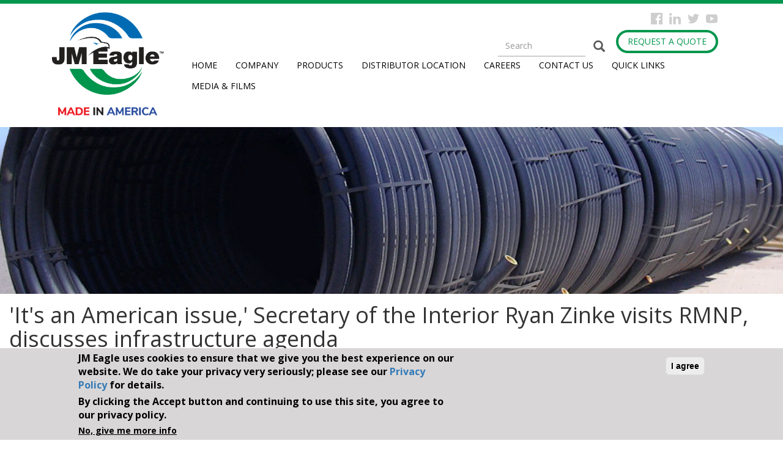

--- FILE ---
content_type: text/html; charset=utf-8
request_url: http://serv2.jmeagle.com/its-american-issue-secretary-interior-ryan-zinke-visits-rmnp-discusses-infrastructure-agenda
body_size: 8055
content:
<!DOCTYPE html>
<html lang="en" dir="ltr" prefix="content: http://purl.org/rss/1.0/modules/content/ dc: http://purl.org/dc/terms/ foaf: http://xmlns.com/foaf/0.1/ rdfs: http://www.w3.org/2000/01/rdf-schema# sioc: http://rdfs.org/sioc/ns# sioct: http://rdfs.org/sioc/types# skos: http://www.w3.org/2004/02/skos/core# xsd: http://www.w3.org/2001/XMLSchema#">
<head>
  <link rel="profile" href="http://www.w3.org/1999/xhtml/vocab" />
  <meta name="viewport" content="width=device-width, initial-scale=1.0">
  <meta http-equiv="Content-Type" content="text/html; charset=utf-8" />
<link rel="stylesheet" type="text/css" href="//fonts.googleapis.com/css?family=Montserrat:400,700|Oswald:400,300,700|Roboto:300,400,500,900|Vollkorn:400,400i,700|Open+Sans:300,400,600,700,800" />
<meta name="description" content="On a bright morning at Rocky Mountain National Park, Secretary of the Interior Ryan Zinke gathered with park officials at the construction site of a water pipeline that will feed into the Beaver Meadows Visitor Center upon completion. &quot;This is one of the many examples of infrastructure that people just don&#039;t think about when they go through the front gate,&quot; Zinke said. Zinke" />
<meta name="generator" content="Drupal 7 (https://www.drupal.org)" />
<link rel="canonical" href="http://serv2.jmeagle.com/its-american-issue-secretary-interior-ryan-zinke-visits-rmnp-discusses-infrastructure-agenda" />
<link rel="shortlink" href="http://serv2.jmeagle.com/node/65933" />
<meta property="og:site_name" content="JM Eagle" />
<meta property="og:type" content="article" />
<meta property="og:url" content="http://serv2.jmeagle.com/its-american-issue-secretary-interior-ryan-zinke-visits-rmnp-discusses-infrastructure-agenda" />
<meta property="og:title" content="&#039;It&#039;s an American issue,&#039; Secretary of the Interior Ryan Zinke visits RMNP, discusses infrastructure agenda" />
<meta property="og:description" content="On a bright morning at Rocky Mountain National Park, Secretary of the Interior Ryan Zinke gathered with park officials at the construction site of a water pipeline that will feed into the Beaver Meadows Visitor Center upon completion. &quot;This is one of the many examples of infrastructure that people just don&#039;t think about when they go through the front gate,&quot; Zinke said. Zinke and his administration hope to bring awareness to the need for maintenance and upkeep that often get delayed on federal lands." />
<meta property="og:updated_time" content="2018-08-06T17:30:09+00:00" />
<meta name="twitter:card" content="summary" />
<meta name="twitter:url" content="http://serv2.jmeagle.com/its-american-issue-secretary-interior-ryan-zinke-visits-rmnp-discusses-infrastructure-agenda" />
<meta name="twitter:title" content="&#039;It&#039;s an American issue,&#039; Secretary of the Interior Ryan Zinke visits" />
<meta name="twitter:description" content="On a bright morning at Rocky Mountain National Park, Secretary of the Interior Ryan Zinke gathered with park officials at the construction site of a water pipeline that will feed into the Beaver" />
<meta property="article:published_time" content="2018-08-06T17:30:09+00:00" />
<meta property="article:modified_time" content="2018-08-06T17:30:09+00:00" />
<meta itemprop="name" content="&#039;It&#039;s an American issue,&#039; Secretary of the Interior Ryan Zinke visits RMNP, discusses infrastructure agenda" />
<meta itemprop="description" content="On a bright morning at Rocky Mountain National Park, Secretary of the Interior Ryan Zinke gathered with park officials at the construction site of a water pipeline that will feed into the Beaver Meadows Visitor Center upon completion. &quot;This is one of the many examples of infrastructure that people just don&#039;t think about when they go through the front gate,&quot; Zinke said. Zinke and his administration hope to bring awareness to the need for maintenance and upkeep that often get delayed on federal lands." />
<link rel="shortcut icon" href="https://www.jmeagle.com/sites/default/files/JME_Logo_favicon.jpg" type="image/jpeg" />
  <title>'It's an American issue,' Secretary of the Interior Ryan Zinke visits RMNP, discusses infrastructure agenda | JM Eagle</title>
  <link type="text/css" rel="stylesheet" href="http://serv2.jmeagle.com/sites/default/files/css/css_lQaZfjVpwP_oGNqdtWCSpJT1EMqXdMiU84ekLLxQnc4.css" media="all" />
<link type="text/css" rel="stylesheet" href="http://serv2.jmeagle.com/sites/default/files/css/css_JCY_XIQAlFCN_AbvjWfbNrXAa03IOm7FrXUxsDgkibE.css" media="all" />
<link type="text/css" rel="stylesheet" href="http://serv2.jmeagle.com/sites/default/files/css/css_zPItpsZiy-fRMv0fRuO4NLEg9OYaEBxBciJdBNaEk0Q.css" media="all" />
<link type="text/css" rel="stylesheet" href="https://cdn.jsdelivr.net/npm/bootstrap@3.3.5/dist/css/bootstrap.min.css" media="all" />
<link type="text/css" rel="stylesheet" href="https://cdn.jsdelivr.net/npm/@unicorn-fail/drupal-bootstrap-styles@0.0.2/dist/3.3.1/7.x-3.x/drupal-bootstrap.min.css" media="all" />
<link type="text/css" rel="stylesheet" href="http://serv2.jmeagle.com/sites/default/files/css/css_-byymU3T89fQc2yVmjyHp-JqpgMoNQ1-2XEwLXwRIi0.css" media="all" />
  <!-- HTML5 element support for IE6-8 -->
  <!--[if lt IE 9]>
    <script src="https://cdn.jsdelivr.net/html5shiv/3.7.3/html5shiv-printshiv.min.js"></script>
  <![endif]-->
  <script src="http://serv2.jmeagle.com/sites/default/files/js/js_Pt6OpwTd6jcHLRIjrE-eSPLWMxWDkcyYrPTIrXDSON0.js"></script>
<script src="http://serv2.jmeagle.com/sites/default/files/js/js_RulCPHj8aUtatsXPqRSFtJIhBjBSAzFXZzADEVD4CHY.js"></script>
<script src="https://cdn.jsdelivr.net/npm/bootstrap@3.3.5/dist/js/bootstrap.min.js"></script>
<script src="http://serv2.jmeagle.com/sites/default/files/js/js_H4cLI1G_0G_POVnWiEdfJq6oSwOGf24qJnZVrlNaKxg.js"></script>
<script src="http://serv2.jmeagle.com/sites/default/files/js/js_waP91NpgGpectm_6Y2XDEauLJ8WCSCBKmmA87unpp2E.js"></script>
<script src="https://www.googletagmanager.com/gtag/js?id=UA-9298591-1"></script>
<script>window.dataLayer = window.dataLayer || [];function gtag(){dataLayer.push(arguments)};gtag("js", new Date());gtag("set", "developer_id.dMDhkMT", true);gtag("config", "UA-9298591-1", {"groups":"default","anonymize_ip":true});</script>
<script>(function(document, tag) { var script = document.createElement(tag); var element = document.getElementsByTagName('body')[0]; script.src = 'https://acsbap.com/apps/app/assets/js/acsb.js'; script.async = true; script.defer = true; (typeof element === 'undefined' ? document.getElementsByTagName('html')[0] : element).appendChild(script); script.onload = function() { acsbJS.init({ statementLink : '', feedbackLink : '', footerHtml : 'Powered by Great Matter', hideMobile : false, hideTrigger : false, language : 'en', position : 'left', leadColor : '#146ff8', triggerColor : '#146ff8', triggerRadius : '50%', triggerPositionX : 'left', triggerPositionY : 'bottom', triggerIcon : 'wheel_chair4', triggerSize : 'medium', triggerOffsetX : 20, triggerOffsetY : 20, mobile : { triggerSize : 'small', triggerPositionX : 'left', triggerPositionY : 'center', triggerOffsetX : 0, triggerOffsetY : 0, triggerRadius : '0' } }); };}(document, 'script'));</script>
<script src="http://serv2.jmeagle.com/sites/default/files/js/js_rq7Hw0HxBBD3gx2O-uY7fFIjbIxldmHhhjzNmmGYO0g.js"></script>
<script src="http://serv2.jmeagle.com/sites/default/files/js/js_r-t31WzvjtZqh3MS4rOSLM07878j4waz2vHa-upOf2w.js"></script>
<script>jQuery.extend(Drupal.settings, {"basePath":"\/","pathPrefix":"","setHasJsCookie":0,"ajaxPageState":{"theme":"jmeagle_bootstrap","theme_token":"1HNPF6xP_sKOMqa9L6KBChzeTMbGZZ8hRkfIlzQBncM","js":{"0":1,"sites\/all\/modules\/eu_cookie_compliance\/js\/eu_cookie_compliance.min.js":1,"sites\/all\/themes\/bootstrap\/js\/bootstrap.js":1,"sites\/all\/modules\/jquery_update\/replace\/jquery\/1.12\/jquery.min.js":1,"misc\/jquery-extend-3.4.0.js":1,"misc\/jquery-html-prefilter-3.5.0-backport.js":1,"misc\/jquery.once.js":1,"misc\/drupal.js":1,"sites\/all\/modules\/jquery_update\/js\/jquery_browser.js":1,"sites\/all\/modules\/eu_cookie_compliance\/js\/jquery.cookie-1.4.1.min.js":1,"misc\/form-single-submit.js":1,"https:\/\/cdn.jsdelivr.net\/npm\/bootstrap@3.3.5\/dist\/js\/bootstrap.min.js":1,"sites\/all\/modules\/admin_menu\/admin_devel\/admin_devel.js":1,"sites\/all\/modules\/entityreference\/js\/entityreference.js":1,"sites\/all\/modules\/google_analytics\/googleanalytics.js":1,"https:\/\/www.googletagmanager.com\/gtag\/js?id=UA-9298591-1":1,"1":1,"2":1,"sites\/all\/libraries\/superfish\/jquery.hoverIntent.minified.js":1,"sites\/all\/libraries\/superfish\/supposition.js":1,"sites\/all\/libraries\/superfish\/superfish.js":1,"sites\/all\/libraries\/superfish\/supersubs.js":1,"sites\/all\/modules\/superfish\/superfish.js":1,"sites\/all\/themes\/jmeagle_bootstrap\/js\/jmeagle-scripts.js":1},"css":{"modules\/system\/system.base.css":1,"modules\/field\/theme\/field.css":1,"modules\/node\/node.css":1,"sites\/all\/modules\/views\/css\/views.css":1,"sites\/all\/modules\/ctools\/css\/ctools.css":1,"sites\/all\/modules\/panels\/css\/panels.css":1,"sites\/all\/modules\/eu_cookie_compliance\/css\/eu_cookie_compliance.css":1,"sites\/all\/modules\/date\/date_api\/date.css":1,"sites\/all\/libraries\/superfish\/css\/superfish.css":1,"sites\/all\/libraries\/superfish\/css\/superfish-vertical.css":1,"public:\/\/ctools\/css\/c6b9d7cb6c45f17d8ac82f09182e4046.css":1,"https:\/\/cdn.jsdelivr.net\/npm\/bootstrap@3.3.5\/dist\/css\/bootstrap.min.css":1,"https:\/\/cdn.jsdelivr.net\/npm\/@unicorn-fail\/drupal-bootstrap-styles@0.0.2\/dist\/3.3.1\/7.x-3.x\/drupal-bootstrap.min.css":1,"sites\/all\/themes\/jmeagle_bootstrap\/css\/style.css":1,"sites\/all\/themes\/jmeagle_bootstrap\/css\/jmeagle-style-tablet.css":1,"sites\/all\/themes\/jmeagle_bootstrap\/css\/jmeagle-style-mobile.css":1}},"jcarousel":{"ajaxPath":"\/jcarousel\/ajax\/views"},"eu_cookie_compliance":{"cookie_policy_version":"1.0.0","popup_enabled":1,"popup_agreed_enabled":0,"popup_hide_agreed":0,"popup_clicking_confirmation":false,"popup_scrolling_confirmation":false,"popup_html_info":"\u003Cdiv class=\u0022eu-cookie-compliance-banner eu-cookie-compliance-banner-info eu-cookie-compliance-banner--opt-in\u0022\u003E\n  \u003Cdiv class=\u0022popup-content info\u0022\u003E\n        \u003Cdiv id=\u0022popup-text\u0022\u003E\n      \u003Ch2\u003EJM Eagle uses cookies to ensure that we give you the best experience on our website. We do take your privacy very seriously; please see our \u003Ca href=\u0022\/terms-use#private-policy\u0022\u003EPrivacy Policy\u003C\/a\u003E for details.\u003C\/h2\u003E\n\u003Ch2\u003EBy clicking the Accept button and continuing to use this site, you agree to our privacy policy.\u003C\/h2\u003E\n              \u003Cbutton type=\u0022button\u0022 class=\u0022find-more-button eu-cookie-compliance-more-button\u0022\u003ENo, give me more info\u003C\/button\u003E\n          \u003C\/div\u003E\n    \n    \u003Cdiv id=\u0022popup-buttons\u0022 class=\u0022\u0022\u003E\n            \u003Cbutton type=\u0022button\u0022 class=\u0022agree-button eu-cookie-compliance-secondary-button\u0022\u003EI agree\u003C\/button\u003E\n              \u003Cbutton type=\u0022button\u0022 class=\u0022decline-button eu-cookie-compliance-default-button\u0022 \u003ENo, thanks\u003C\/button\u003E\n          \u003C\/div\u003E\n  \u003C\/div\u003E\n\u003C\/div\u003E","use_mobile_message":false,"mobile_popup_html_info":"\u003Cdiv class=\u0022eu-cookie-compliance-banner eu-cookie-compliance-banner-info eu-cookie-compliance-banner--opt-in\u0022\u003E\n  \u003Cdiv class=\u0022popup-content info\u0022\u003E\n        \u003Cdiv id=\u0022popup-text\u0022\u003E\n      \u003Ch2\u003EWe use cookies on this site to enhance your user experience\u003C\/h2\u003E\n\u003Cp\u003EBy tapping the Accept button, you agree to us doing so.\u003C\/p\u003E\n              \u003Cbutton type=\u0022button\u0022 class=\u0022find-more-button eu-cookie-compliance-more-button\u0022\u003ENo, give me more info\u003C\/button\u003E\n          \u003C\/div\u003E\n    \n    \u003Cdiv id=\u0022popup-buttons\u0022 class=\u0022\u0022\u003E\n            \u003Cbutton type=\u0022button\u0022 class=\u0022agree-button eu-cookie-compliance-secondary-button\u0022\u003EI agree\u003C\/button\u003E\n              \u003Cbutton type=\u0022button\u0022 class=\u0022decline-button eu-cookie-compliance-default-button\u0022 \u003ENo, thanks\u003C\/button\u003E\n          \u003C\/div\u003E\n  \u003C\/div\u003E\n\u003C\/div\u003E\n","mobile_breakpoint":"768","popup_html_agreed":"\u003Cdiv\u003E\n  \u003Cdiv class=\u0022popup-content agreed\u0022\u003E\n    \u003Cdiv id=\u0022popup-text\u0022\u003E\n      \u003Ch2\u003EThank you for accepting cookies\u003C\/h2\u003E\n\u003Cp\u003EYou can now hide this message or find out more about cookies.\u003C\/p\u003E\n    \u003C\/div\u003E\n    \u003Cdiv id=\u0022popup-buttons\u0022\u003E\n      \u003Cbutton type=\u0022button\u0022 class=\u0022hide-popup-button eu-cookie-compliance-hide-button\u0022\u003EHide\u003C\/button\u003E\n              \u003Cbutton type=\u0022button\u0022 class=\u0022find-more-button eu-cookie-compliance-more-button-thank-you\u0022 \u003EMore info\u003C\/button\u003E\n          \u003C\/div\u003E\n  \u003C\/div\u003E\n\u003C\/div\u003E","popup_use_bare_css":false,"popup_height":"auto","popup_width":"100%","popup_delay":1000,"popup_link":"https:\/\/jmeagle.com\/terms-use#private-policy","popup_link_new_window":1,"popup_position":null,"fixed_top_position":1,"popup_language":"en","store_consent":false,"better_support_for_screen_readers":0,"reload_page":0,"domain":"","domain_all_sites":0,"popup_eu_only_js":0,"cookie_lifetime":"0","cookie_session":1,"disagree_do_not_show_popup":0,"method":"opt_in","allowed_cookies":"","withdraw_markup":"\u003Cbutton type=\u0022button\u0022 class=\u0022eu-cookie-withdraw-tab\u0022\u003EPrivacy settings\u003C\/button\u003E\n\u003Cdiv class=\u0022eu-cookie-withdraw-banner\u0022\u003E\n  \u003Cdiv class=\u0022popup-content info\u0022\u003E\n    \u003Cdiv id=\u0022popup-text\u0022\u003E\n      \u003Ch2\u003EWe use cookies on this site to enhance your user experience\u003C\/h2\u003E\n\u003Cp\u003EYou have given your consent for us to set cookies.\u003C\/p\u003E\n    \u003C\/div\u003E\n    \u003Cdiv id=\u0022popup-buttons\u0022\u003E\n      \u003Cbutton type=\u0022button\u0022 class=\u0022eu-cookie-withdraw-button\u0022\u003EWithdraw consent\u003C\/button\u003E\n    \u003C\/div\u003E\n  \u003C\/div\u003E\n\u003C\/div\u003E\n","withdraw_enabled":false,"withdraw_button_on_info_popup":0,"cookie_categories":[],"cookie_categories_details":[],"enable_save_preferences_button":1,"cookie_name":"","cookie_value_disagreed":"0","cookie_value_agreed_show_thank_you":"1","cookie_value_agreed":"2","containing_element":"body","automatic_cookies_removal":true,"close_button_action":"close_banner"},"googleanalytics":{"account":["UA-9298591-1"],"trackOutbound":1,"trackMailto":1,"trackDownload":1,"trackDownloadExtensions":"7z|aac|arc|arj|asf|asx|avi|bin|csv|doc(x|m)?|dot(x|m)?|exe|flv|gif|gz|gzip|hqx|jar|jpe?g|js|mp(2|3|4|e?g)|mov(ie)?|msi|msp|pdf|phps|png|ppt(x|m)?|pot(x|m)?|pps(x|m)?|ppam|sld(x|m)?|thmx|qtm?|ra(m|r)?|sea|sit|tar|tgz|torrent|txt|wav|wma|wmv|wpd|xls(x|m|b)?|xlt(x|m)|xlam|xml|z|zip"},"superfish":[{"id":"1","sf":{"animation":{"opacity":"show","height":"show"},"speed":"fast","autoArrows":false,"dropShadows":false},"plugins":{"supposition":true,"supersubs":true}},{"id":"2","sf":{"animation":{"opacity":"show","height":"show"},"speed":"fast","autoArrows":false,"dropShadows":false},"plugins":{"supposition":true,"supersubs":true}},{"id":"3","sf":{"animation":{"opacity":"show","height":"show"},"speed":"fast","autoArrows":false,"dropShadows":false},"plugins":{"supposition":true,"supersubs":true}},{"id":"4","sf":{"animation":{"opacity":"show","height":"show"},"speed":"fast","autoArrows":false,"dropShadows":false},"plugins":{"supposition":true,"supersubs":true}},{"id":"5","sf":{"animation":{"opacity":"show","height":"show"},"speed":"fast","autoArrows":false,"dropShadows":false},"plugins":{"supposition":true,"supersubs":true}}],"urlIsAjaxTrusted":{"\/its-american-issue-secretary-interior-ryan-zinke-visits-rmnp-discusses-infrastructure-agenda":true},"bootstrap":{"anchorsFix":"0","anchorsSmoothScrolling":"0","formHasError":1,"popoverEnabled":1,"popoverOptions":{"animation":1,"html":0,"placement":"right","selector":"","trigger":"click","triggerAutoclose":1,"title":"","content":"","delay":0,"container":"body"},"tooltipEnabled":1,"tooltipOptions":{"animation":1,"html":0,"placement":"auto left","selector":"","trigger":"hover focus","delay":0,"container":"body"}}});</script>
</head>
<body class="html not-front not-logged-in no-sidebars page-node page-node- page-node-65933 node-type-news-events">
  <div id="skip-link">
    <a href="#main-content" class="element-invisible element-focusable">Skip to main content</a>
  </div>
    <div class="real-navigation">
<!-- Added a Super Header -->
  <header class="super_header container">
      <div class="region region-super-header">
    <section id="block-superfish-1" class="block block-superfish clearfix">

      
  <ul  id="superfish-1" class="menu sf-menu sf-menu-social-media sf-horizontal sf-style-none sf-total-items-4 sf-parent-items-0 sf-single-items-4"><li id="menu-411-1" class="first odd sf-item-1 sf-depth-1 sf-no-children"><a href="https://www.facebook.com/JMEaglePipe" title="" class="sf-depth-1">Facebook</a></li><li id="menu-412-1" class="middle even sf-item-2 sf-depth-1 sf-no-children"><a href="https://www.linkedin.com/company/jm-eagle" title="" class="sf-depth-1">Instagram</a></li><li id="menu-413-1" class="middle odd sf-item-3 sf-depth-1 sf-no-children"><a href="https://twitter.com/JMEaglePipe" title="" class="sf-depth-1">Twitter</a></li><li id="menu-414-1" class="last even sf-item-4 sf-depth-1 sf-no-children"><a href="https://www.youtube.com/user/JMEaglePipe" title="" class="sf-depth-1">YouTube</a></li></ul>
</section>
<section id="block-search-form" class="block block-search clearfix">

      
  <form class="form-search content-search" action="/its-american-issue-secretary-interior-ryan-zinke-visits-rmnp-discusses-infrastructure-agenda" method="post" id="search-block-form" accept-charset="UTF-8"><div><div>
      <h2 class="element-invisible">Search form</h2>
    <div class="input-group"><input title="Enter the terms you wish to search for." placeholder="Search" class="form-control form-text" type="text" id="edit-search-block-form--2" name="search_block_form" value="" size="15" maxlength="128" /><span class="input-group-btn"><button type="submit" class="btn btn-primary"><span class="icon glyphicon glyphicon-search" aria-hidden="true"></span>
</button></span></div><div class="form-actions form-wrapper form-group" id="edit-actions"><button class="element-invisible btn btn-primary form-submit" type="submit" id="edit-submit" name="op" value="Search">Search</button>
</div><input type="hidden" name="form_build_id" value="form-t--i4riMZzoefCx8NoFIh7hd6Iz95BMRHGEbedlTo-Y" />
<input type="hidden" name="form_id" value="search_block_form" />
</div>
</div></form>
</section>
<section id="block-block-1" class="block block-block clearfix">

      
  <p><a href="/request-quote">Request a Quote</a></p>

</section>
  </div>
  </header>
<!--  -->
<header id="navbar" role="banner" class="navbar container navbar-default">
  <div class="container">
    <div class="navbar-header">
              <a class="logo navbar-btn pull-left" href="/" title="Home">
          <img src="http://serv2.jmeagle.com/sites/default/files/JME_Logo_Made-in-America.png" alt="Home" />
        </a>
      
      
              <button type="button" class="navbar-toggle" data-toggle="collapse" data-target="#navbar-collapse">
          <span class="sr-only">Toggle navigation</span>
          <span class="icon-bar"></span>
          <span class="icon-bar"></span>
          <span class="icon-bar"></span>
        </button>
          </div>

          <div class="navbar-collapse collapse" id="navbar-collapse">
        <nav role="navigation">
                                            <div class="region region-navigation">
    <section id="block-superfish-2" class="block block-superfish clearfix">

      
  <ul  id="superfish-2" class="menu sf-menu sf-main-menu sf-horizontal sf-style-none sf-total-items-9 sf-parent-items-0 sf-single-items-9"><li id="menu-219-2" class="first odd sf-item-1 sf-depth-1 sf-no-children"><a href="/" class="sf-depth-1">Home</a></li><li id="menu-415-2" class="middle even sf-item-2 sf-depth-1 sf-no-children"><a href="/our-company" class="sf-depth-1">Company</a></li><li id="menu-595-2" class="middle odd sf-item-3 sf-depth-1 sf-no-children"><a href="/products" class="sf-depth-1">Products</a></li><li id="menu-417-2" class="middle even sf-item-4 sf-depth-1 sf-no-children"><a href="/distributor-locator" title="" class="sf-depth-1">Distributor Location</a></li><li id="menu-598-2" class="middle odd sf-item-5 sf-depth-1 sf-no-children"><a href="/employment-opportunities" class="sf-depth-1">Careers</a></li><li id="menu-418-2" class="middle even sf-item-6 sf-depth-1 sf-no-children"><a href="/contact" title="" class="sf-depth-1">Contact Us</a></li><li id="menu-1467-2" class="middle odd sf-item-7 sf-depth-1 sf-no-children"><a href="http://serv2.jmeagle.com/its-american-issue-secretary-interior-ryan-zinke-visits-rmnp-discusses-infrastructure-agenda#footer" title="" class="sf-depth-1">Quick Links</a></li><li id="menu-441-2" class="middle even sf-item-8 sf-depth-1 sf-no-children"><a href="/request-quote" class="sf-depth-1">Request a Quote</a></li><li id="menu-3632-2" class="last odd sf-item-9 sf-depth-1 sf-no-children"><a href="/media-films" title="" class="sf-depth-1">Media &amp; Films</a></li></ul>
</section>
  </div>
                  </nav>
      </div>
      </div>
</header>
</div>
<div class="main-container container">

  <header role="banner" id="page-header">
    
      <div class="region region-header">
    <section id="block-headerimage-1" class="block block-headerimage clearfix">

      
  
  
  <div class="field field-name-field-image field-type-image field-label-hidden"><div class="field-items"><div class="field-item even"><img typeof="foaf:Image" class="img-responsive" src="http://serv2.jmeagle.com/sites/default/files/_HDPEBlackPipeforGas.jpg" width="1600" height="762" alt="" /></div></div></div>
  
</section>
  </div>
  </header> <!-- /#page-header -->

  <div class="row">

    
    <section class="col-sm-12">
                  <a id="main-content"></a>
                    <h1 class="page-header">&#039;It&#039;s an American issue,&#039; Secretary of the Interior Ryan Zinke visits RMNP, discusses infrastructure agenda</h1>
                                                          <div class="region region-content">
    <section id="block-system-main" class="block block-system clearfix">

      
  <div id="node-65933" class="node node-news-events" about="/its-american-issue-secretary-interior-ryan-zinke-visits-rmnp-discusses-infrastructure-agenda" typeof="sioc:Item foaf:Document">

  
      <span property="dc:title" content="&#039;It&#039;s an American issue,&#039; Secretary of the Interior Ryan Zinke visits RMNP, discusses infrastructure agenda" class="rdf-meta element-hidden"></span>
  
  <div class="content clearfix">
    <div class="field field-name-field-date field-type-datetime field-label-hidden"><div class="field-items"><div class="field-item even"><span  property="dc:date" datatype="xsd:dateTime" content="2018-08-06T00:00:00+00:00" class="date-display-single">August 2018</span></div></div></div><div class="field field-name-body field-type-text-with-summary field-label-hidden"><div class="field-items"><div class="field-item even" property="content:encoded"><p>On a bright morning at Rocky Mountain National Park, Secretary of the Interior Ryan Zinke gathered with park officials at the construction site of a water pipeline that will feed into the Beaver Meadows Visitor Center upon completion. </p>
<p>"This is one of the many examples of infrastructure that people just don't think about when they go through the front gate," Zinke said.  </p>
<p>Zinke and his administration hope to bring awareness to the need for maintenance and upkeep that often get delayed on federal lands.</p>
<p>"Our parks, as many of you may know, are $11.7 billion behind in infrastructure, most of that roads," Zinke said. "It's not a Republican or a Democrat issue, it's an American issue." </p>
<p>The need to address construction projects like the water pipeline is just one of many infrastructure related issues the Department of the Interior hopes to tackle with the help of Congress.</p>
<p>Read more here:  <a href="https://noconow.co/2AJEI5t">https://noconow.co/2AJEI5t</a></p>
</div></div></div>  </div>

  <div class="clearfix">
          <div class="links"></div>
    
      </div>

</div>

</section>
  </div>
    </section>

    
  </div>
</div>

<!-- Added a Extra Link before Footer -->
<!--  -->

  <footer class="footer container">
      <div class="region region-footer">
    <section id="block-block-3" class="block block-block clearfix">

      
  <div class="jmeagleFooterLogo"><a href="/"><img src="/sites/default/files/JMEagle-madeinamerica-grey.png" width="193" height="130" alt="JMEagle-madeinamerica-grey.png" /></a></div>
<div class="jmeagleFooterAddress">JM Eagle 5200 West Century Boulevard Los Angeles, CA 90045<br />
800-621-4404</div>
<div class="jmeagleFooterSpecialReport"><a href="https://digitalcommons.usu.edu/cgi/viewcontent.cgi?article=1681&amp;context=water_rep">Water Main Break Rates in the USA &amp; Canada</a></div>
<div class="jmeagleTopTitleAnchor" <a="" name="footer" id="footer"> </div>

</section>
<section id="block-superfish-3" class="block block-superfish clearfix">

      
  <ul  id="superfish-3" class="menu sf-menu sf-menu-footer-menu sf-vertical sf-style-none sf-total-items-7 sf-parent-items-0 sf-single-items-7"><li id="menu-435-3" class="first odd sf-item-1 sf-depth-1 sf-no-children"><a href="/our-company" title="" class="sf-depth-1">About JM Eagle</a></li><li id="menu-437-3" class="middle even sf-item-2 sf-depth-1 sf-no-children"><a href="/news-events" title="" class="sf-depth-1">News</a></li><li id="menu-436-3" class="middle odd sf-item-3 sf-depth-1 sf-no-children"><a href="/employment-opportunities" title="" class="sf-depth-1">Careers</a></li><li id="menu-438-3" class="middle even sf-item-4 sf-depth-1 sf-no-children"><a href="/related" title="" class="sf-depth-1">Related Links</a></li><li id="menu-439-3" class="middle odd sf-item-5 sf-depth-1 sf-no-children"><a href="/employee-center" title="" class="sf-depth-1">Employee Center</a></li><li id="menu-440-3" class="middle even sf-item-6 sf-depth-1 sf-no-children"><a href="/terms-use" title="" class="sf-depth-1">Terms of Use</a></li><li id="menu-542-3" class="last odd sf-item-7 sf-depth-1 sf-no-children"><a href="/faqs" title="" class="sf-depth-1">FAQs</a></li></ul>
</section>
<section id="block-superfish-4" class="block block-superfish clearfix">

      
  <ul  id="superfish-4" class="menu sf-menu sf-main-menu sf-vertical sf-style-none sf-total-items-9 sf-parent-items-0 sf-single-items-9"><li id="menu-219-4" class="first odd sf-item-1 sf-depth-1 sf-no-children"><a href="/" class="sf-depth-1">Home</a></li><li id="menu-415-4" class="middle even sf-item-2 sf-depth-1 sf-no-children"><a href="/our-company" class="sf-depth-1 sf-depth-1">Company</a></li><li id="menu-595-4" class="middle odd sf-item-3 sf-depth-1 sf-no-children"><a href="/products" class="sf-depth-1 sf-depth-1">Products</a></li><li id="menu-417-4" class="middle even sf-item-4 sf-depth-1 sf-no-children"><a href="/distributor-locator" title="" class="sf-depth-1">Distributor Location</a></li><li id="menu-598-4" class="middle odd sf-item-5 sf-depth-1 sf-no-children"><a href="/employment-opportunities" class="sf-depth-1 sf-depth-1">Careers</a></li><li id="menu-418-4" class="middle even sf-item-6 sf-depth-1 sf-no-children"><a href="/contact" title="" class="sf-depth-1">Contact Us</a></li><li id="menu-1467-4" class="middle odd sf-item-7 sf-depth-1 sf-no-children"><a href="http://serv2.jmeagle.com/its-american-issue-secretary-interior-ryan-zinke-visits-rmnp-discusses-infrastructure-agenda#footer" title="" class="sf-depth-1">Quick Links</a></li><li id="menu-441-4" class="middle even sf-item-8 sf-depth-1 sf-no-children"><a href="/request-quote" class="sf-depth-1 sf-depth-1">Request a Quote</a></li><li id="menu-3632-4" class="last odd sf-item-9 sf-depth-1 sf-no-children"><a href="/media-films" title="" class="sf-depth-1">Media &amp; Films</a></li></ul>
</section>
<section id="block-block-7" class="block block-block clearfix">

      
  <!--<div class="jmeaglefooterFacts"><a href="http://jmeaglefacts.com/"><img src="/sites/default/files/gray_invertigation.jpg" width="153" height="66" alt="gray_invertigation.jpg" /></a></div>--><div class="jmeaglefooterFacts"><a href="/global-outreach"><img src="/sites/default/files/gray_globalOutreach.jpg" width="153" height="44" alt="gray_globalOutreach.jpg" /></a></div>
<div class="jmeaglefooterFacts"><a href="/sites/default/files/Energy_Star_Certificates.PDF"><img src="/sites/default/files/gray_energy.jpg" width="153" height="59" alt="gray_energy.jpg" /></a></div>
<div class="jmeaglefooterFacts"><a href="/sites/default/files/MBE_Certificate.pdf"><img src="/sites/default/files/gray_mbda2.png" width="159" height="66" alt="gray_mbda2.png" /></a></div>
<div class="jmeaglefooterFacts"><a href="/sites/default/files/GreenBuildingCouncilCertificate.pdf"><img src="/sites/default/files/gray_member_logo.png" width="152" height="41" alt="gray_member_logo.png" /></a></div>
<div class="jmeaglefooterFacts" style="width: 6.5rem;"><a href="/sites/default/files/JM%20Eagle%20SCH%20MBE%20Certificate%204-1-2026.pdf"><img src="/sites/default/files/MBE-Logo-black-white.png" width="310" height="238" alt="MBE-Logo-black-white.png" /></a></div>
<div class="jmeaglefooterFacts"><a href="https://www.irrigation.org/"><img src="/sites/default/files/IA-Memb-FL_PLAT_BLK.png" alt="Irrigation Association - Platinum Member" /></a></div>

</section>
<section id="block-superfish-5" class="block block-superfish clearfix">

        <h2 class="block-title">Connect With Us On Social Media</h2>
    
  <ul  id="superfish-5" class="menu sf-menu sf-menu-social-media sf-horizontal sf-style-none sf-total-items-4 sf-parent-items-0 sf-single-items-4"><li id="menu-411-5" class="first odd sf-item-1 sf-depth-1 sf-no-children"><a href="https://www.facebook.com/JMEaglePipe" title="" class="sf-depth-1">Facebook</a></li><li id="menu-412-5" class="middle even sf-item-2 sf-depth-1 sf-no-children"><a href="https://www.linkedin.com/company/jm-eagle" title="" class="sf-depth-1">Instagram</a></li><li id="menu-413-5" class="middle odd sf-item-3 sf-depth-1 sf-no-children"><a href="https://twitter.com/JMEaglePipe" title="" class="sf-depth-1">Twitter</a></li><li id="menu-414-5" class="last even sf-item-4 sf-depth-1 sf-no-children"><a href="https://www.youtube.com/user/JMEaglePipe" title="" class="sf-depth-1">YouTube</a></li></ul>
</section>
<section id="block-multiblock-2" class="block block-multiblock block-block block-block-1-instance clearfix">

      
  <p><a href="/request-quote">Request a Quote</a></p>

</section>
<section id="block-multiblock-1" class="block block-multiblock block-search block-search-form-instance clearfix">

      
  <form class="form-search content-search" action="/its-american-issue-secretary-interior-ryan-zinke-visits-rmnp-discusses-infrastructure-agenda" method="post" id="search-block-form-2" accept-charset="UTF-8"><div><div>
      <h2 class="element-invisible">Search form</h2>
    <div class="input-group"><input title="Enter the terms you wish to search for." placeholder="Search" class="form-control form-text" type="text" id="edit-search-block-form--4" name="search_block_form" value="" size="15" maxlength="128" /><span class="input-group-btn"><button type="submit" class="btn btn-primary"><span class="icon glyphicon glyphicon-search" aria-hidden="true"></span>
</button></span></div><div class="form-actions form-wrapper form-group" id="edit-actions--2"><button class="element-invisible btn btn-primary form-submit" type="submit" id="edit-submit--2" name="op" value="Search">Search</button>
</div><input type="hidden" name="form_build_id" value="form-Wm-r0guVPQkPPMka5HEDExinE4jmoHSSxKRz-gbpy14" />
<input type="hidden" name="form_id" value="search_block_form" />
</div>
</div></form>
</section>
<section id="block-block-4" class="block block-block clearfix">

      
  ©2026, JM EAGLE, INC. ALL RIGHTS RESERVED.
</section>
  </div>
  </footer>
  <script>window.eu_cookie_compliance_cookie_name = "";</script>
<script src="http://serv2.jmeagle.com/sites/default/files/js/js_9Rus79ChiI2hXGY4ky82J2TDHJZsnYE02SAHZrAw2QQ.js"></script>
<script src="http://serv2.jmeagle.com/sites/default/files/js/js_MRdvkC2u4oGsp5wVxBG1pGV5NrCPW3mssHxIn6G9tGE.js"></script>
</body>
</html>


--- FILE ---
content_type: text/javascript
request_url: http://serv2.jmeagle.com/sites/default/files/js/js_r-t31WzvjtZqh3MS4rOSLM07878j4waz2vHa-upOf2w.js
body_size: 584
content:
(function ($) {
	$(document).ready(function(){
		// Open external links in new windows.
    $('a').each(function(){
      if(typeof($(this).attr('href')) != 'undefined' && $(this).attr('href').slice(0,7) == 'mailto:'){
        $(this).addClass('newWindow');
      }

      if (!window.location.origin) {
        window.location.origin = window.location.protocol + "//" + window.location.hostname + (window.location.port ? ':' + window.location.port: '');
      }

      if(typeof($(this).attr('href')) != 'undefined' && ($(this).attr('href').slice(0, 7) == 'http://' || $(this).attr('href').slice(0, 8) == 'https://') && window.location.origin != $(this).attr('href').slice(0, window.location.origin.length)){
        $(this).addClass('newWindow');
      }
    });

    $('a').click(function(){
      if($(this).hasClass('newWindow')){
        window.open($(this).attr('href'));
        return false;
      }
    });

    // Move the menu down
    // $('ul.menu.nav.navbar-nav').prepend( $('.region.region-navigation') );
    
    
    $(window).scroll(function(){
      resizeHeader();    
    })
    
	});
})(jQuery);

function resizeHeader() {

  var scroll = jQuery(window).scrollTop()   

  if(scroll > 200) {
    jQuery('.real-navigation').addClass('header-minimized');
    jQuery('.navbar-header').addClass('width-minimized');
    jQuery('section#block-superfish-2').addClass('bottom-minimized');
  } else {
    jQuery('.real-navigation').removeClass('header-minimized');
    jQuery('.navbar-header').removeClass('width-minimized');
    jQuery('section#block-superfish-2').removeClass('bottom-minimized');
  }
};
